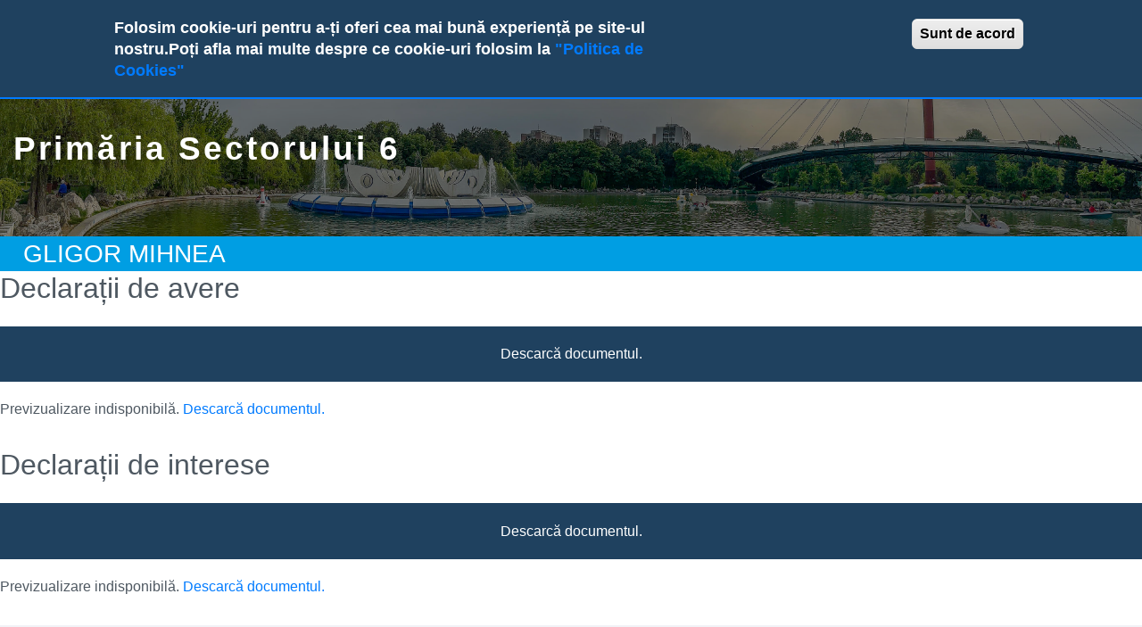

--- FILE ---
content_type: text/html; charset=UTF-8
request_url: https://primarie6.ro/primarie_sector6/node/10475
body_size: 16635
content:

<!DOCTYPE html>
<html  lang="en" dir="ltr" prefix="content: http://purl.org/rss/1.0/modules/content/  dc: http://purl.org/dc/terms/  foaf: http://xmlns.com/foaf/0.1/  og: http://ogp.me/ns#  rdfs: http://www.w3.org/2000/01/rdf-schema#  schema: http://schema.org/  sioc: http://rdfs.org/sioc/ns#  sioct: http://rdfs.org/sioc/types#  skos: http://www.w3.org/2004/02/skos/core#  xsd: http://www.w3.org/2001/XMLSchema# ">
<head>
  <meta charset="utf-8" />
<meta name="Generator" content="Drupal 10 (https://www.drupal.org)" />
<meta name="MobileOptimized" content="width" />
<meta name="HandheldFriendly" content="true" />
<meta name="viewport" content="width=device-width, initial-scale=1.0" />
<style>div#sliding-popup, div#sliding-popup .eu-cookie-withdraw-banner, .eu-cookie-withdraw-tab {background: #1f415f} div#sliding-popup.eu-cookie-withdraw-wrapper { background: transparent; } #sliding-popup h1, #sliding-popup h2, #sliding-popup h3, #sliding-popup p, #sliding-popup label, #sliding-popup div, .eu-cookie-compliance-more-button, .eu-cookie-compliance-secondary-button, .eu-cookie-withdraw-tab { color: #fff;} .eu-cookie-withdraw-tab { border-color: #fff;}#sliding-popup.sliding-popup-top { position: fixed; }</style>
<meta name="google-site-verification" content="rGZCvYj6muIwBxTA0j6tLj45clfiZdEMM9lh2jjHBiw" />
<link rel="icon" href="/primarie_sector6/sites/default/files/DLEP-favicon_0.ico" type="image/vnd.microsoft.icon" />
<link rel="alternate" hreflang="en" href="http://primarie6.ro/primarie_sector6/node/10475" />
<link rel="canonical" href="http://primarie6.ro/primarie_sector6/node/10475" />
<link rel="shortlink" href="http://primarie6.ro/primarie_sector6/node/10475" />

    <title>Gligor Mihnea | Primăria Sectorului 6</title>
    <link rel="stylesheet" media="all" href="/primarie_sector6/sites/default/files/css/css_vrw1z6GxXFT0FkLOuzbgW8kkomRvA6E4QpkcKTYkanM.css?delta=0&amp;language=en&amp;theme=transpix&amp;include=eJxtjUEOwzAIBD_klidZxCYpMjHI4Cr-fXPoMafRzmGHZi6qjenGacLYCwE9yFxpxymR6Arh3qCOaSjv_0yCS2fkyl70S2OBdioqyfl-oGxq0_ImWprDg0s-jcbO_gHuHMmXB52woVOKgd2NLzhEN5SXx7qTxw-P0Erb" />
<link rel="stylesheet" media="all" href="/primarie_sector6/sites/default/files/css/css_nkESj0TpqEKM340t6ZFHW3Qj83VsPb5PRPpMUkqx3rs.css?delta=1&amp;language=en&amp;theme=transpix&amp;include=eJxtjUEOwzAIBD_klidZxCYpMjHI4Cr-fXPoMafRzmGHZi6qjenGacLYCwE9yFxpxymR6Arh3qCOaSjv_0yCS2fkyl70S2OBdioqyfl-oGxq0_ImWprDg0s-jcbO_gHuHMmXB52woVOKgd2NLzhEN5SXx7qTxw-P0Erb" />

    <script src="/primarie_sector6/sites/default/files/js/js_L1hsMUAQXSSGYr3AOnetPwv5Ipxii_JTamazhvIWk-M.js?scope=header&amp;delta=0&amp;language=en&amp;theme=transpix&amp;include=eJxtzlEOwyAIBuAL2XkkQy2dTBQimvT4c8myNItP_HwEAo4QRTLhLEWZoEb0uECHV2eq2R9tKPDj27pTWgnKEDEJH9j8PzijeQODig4NO0vM5hfmbCi2kyz5X1pZsALMFhtiXc8_ycZurjeopnT5J8sOvM0l0n7zhDA_3F72BnXKaZo"></script>

</head>
<body class="path-node page-node-type-declaratii-de-avere-interese-act">
    
    

<a href="#main-content" class="visually-hidden focusable skip-link">
  Skip to main content
</a>

  <div class="dialog-off-canvas-main-canvas" data-off-canvas-main-canvas>
    
      <!--   header area start   -->
      <div class="header-area home-3">
         <div class="info-bar">
            <div class="container">
               <div class="row">
                  <div class="col-lg-6">
                       <div>
    <div id="block-transpix-headertopletf">
  
    
        <div class="layout layout--onecol">
    <div  class="layout__region layout__region--content">
          <ul class="social-links">
	<li><a href="https://www.facebook.com/PrimariaChitila/?rf=327977774634872" target="_blank"><i class="fab fa-facebook-f"><span style="display:none">p</span></i></a></li>
	<li><a href="https://api.whatsapp.com/send?phone=" target="_blank"><i class="fab fa-whatsapp"><span style="display:none">p</span></i></a></li>
	<li><a href="#"><i class="fab fa-instagram"><span style="display:none">p</span></i></a></li>
</ul>



    </div>
  </div>

  </div>

  </div>

                  </div>
                  <div class="col-lg-6">
                     <div class="right-content">
                           <div>
    <div id="block-transpix-headertopright">
  
    
        <div class="layout layout--onecol">
    <div  class="layout__region layout__region--content">
          <ul>
	<li><a href="mailto:primar@primariachitila.ro" target="_blank"><span class="working-time">primar@primariachitila.ro</span></a></li>
	<li><a href="tel:+40214363709"><span class="working-time">021.436.37.09</span></a></li>
	<li><a href="https://goo.gl/maps/kSM1FBaJphoyzvBf6"><span class="working-time">Str. Ion Olteanu, nr. 6</span></a></li>
	<li><span class="working-time">8:00AM - 4:30PM</span></li>
</ul>



    </div>
  </div>

  </div>

  </div>

                      
                     </div>
                  </div>
               </div>
            </div>
         </div>
         <div class="support-nav-area">
            <div class="container">
               <div class="row">
                  <div class="col-lg-3 col-6">
                     <div class="logo-wrapper">
                        <div class="logo-wrapper-inner">
                              <div>
    

 
        
    <a href="/primarie_sector6/" title="Home" rel="home">
      <img width="195" height="69" class="logoImg" src="/primarie_sector6/sites/default/files/Stema_PS6_orizontal_negativ-1-removebg-preview_5.png" alt="Home" />
    </a>
      
        



 <div id="block-searchbutton">
  
    
        <div class="layout layout--onecol">
    <div  class="layout__region layout__region--content">
          <div id="main-nav-new-menu-link-contentb8e50623-5f69-47cd-835b-2742ed2ed286">
<p class="search-button-block"><a href="/primarie_sector6/search-page" style="color:#fff;"><svg class="bi bi-search" fill="currentColor" height="16" viewBox="0 0 16 16" width="16"> <path d="M11.742 10.344a6.5 6.5 0 1 0-1.397 1.398h-.001c.03.04.062.078.098.115l3.85 3.85a1 1 0 0 0 1.415-1.414l-3.85-3.85a1.007 1.007 0 0 0-.115-.1zM12 6.5a5.5 5.5 0 1 1-11 0 5.5 5.5 0 0 1 11 0z" /> </svg></a></p>
</div>



    </div>
  </div>

  </div>
<div class="search-block-form" data-drupal-selector="search-block-form" id="block-transpix-search" role="search">
  
      <h2>Cauta</h2>
    
      <form action="/primarie_sector6/search/node" method="get" id="search-block-form" accept-charset="UTF-8">
  <div class="js-form-item form-item js-form-type-search form-item-keys js-form-item-keys form-no-label">
      <label for="edit-keys" class="visually-hidden">Search</label>
        <input title="Enter the terms you wish to search for." data-drupal-selector="edit-keys" type="search" id="edit-keys" name="keys" value="" size="15" maxlength="128" class="form-search" />

        </div>
<div data-drupal-selector="edit-actions" class="form-actions js-form-wrapper form-wrapper" id="edit-actions"><input data-drupal-selector="edit-submit" type="submit" id="edit-submit" value="Search" class="button js-form-submit form-submit" />
</div>

</form>

  </div>

  </div>

                        </div>
                     </div>
                  </div>
                  <div class="col-lg-9 col-6 position-static">
                     <div class="navbar-area">
                        <div class="row">
                           <div class="col-12 position-static">
                              <nav class="main-menu" id="mainMenuHome3">
							  <div class="container-submenu">
							  <p style="display:none;">p</p>
							  </div>

                                  <div>
    <nav role="navigation" aria-labelledby="block-mainnavnew-2-menu" id="block-mainnavnew-2">
            
  <h2 class="visually-hidden" id="block-mainnavnew-2-menu">Main Nav New</h2>
  

        
              <ul>
              <li>
        <a href="/primarie_sector6/" class="nolink" target="_self" data-drupal-link-system-path="&lt;front&gt;">PRIMĂRIA SECTORULUI 6</a>
                                <ul>
              <li>
        <a href="/primarie_sector6/echipa" data-drupal-link-system-path="node/2395">Echipa</a>
                                <ul>
              <li>
        <a href="/primarie_sector6/conducere/paul-moldovan" title="Paul Moldovan" data-drupal-link-system-path="node/2553">Primar interimar</a>
              </li>
          <li>
        <a href="https://primarie6.ro/primarie_sector6/ion-tanasuica" title="Ion Tănăsuică">Viceprimar</a>
              </li>
          <li>
        <a href="/primarie_sector6/conducere/demirel-spiridon" title="Demirel Spiridon" data-drupal-link-system-path="node/2393">Secretarul general</a>
              </li>
          <li>
        <a href="/primarie_sector6/conducere/marcel-florentin" title="Marcel Florentin Bera " data-drupal-link-system-path="node/2392">Arhitect Șef</a>
              </li>
          <li>
        <a href="/primarie_sector6/conducere" data-drupal-link-system-path="node/6310">Conducere</a>
              </li>
        </ul>
  
              </li>
          <li>
        <a href="/primarie_sector6/administratie/organizare">Organizare</a>
                                <ul>
              <li>
        <a href="/primarie_sector6/organizare/organigrama" data-drupal-link-system-path="node/2396">Organigramă</a>
              </li>
          <li>
        <a href="/primarie_sector6/directii" data-drupal-link-system-path="node/2401">Direcții</a>
              </li>
          <li>
        <a href="https://primarie6.ro/primarie_sector6/sites/default/files/2025-09/rof2025.pdf" target="_self">ROF</a>
              </li>
          <li>
        <a href="http://primarie6.ro/primarie_sector6/sites/default/files/2023-10/Regulament%20Intern%20-%20Prim%C4%83ria%20Sectorului%206%20-%202023_0.pdf">Regulament Intern al Primăriei Sectorului 6</a>
              </li>
          <li>
        <a href="/primarie_sector6/legislatie" data-drupal-link-system-path="node/11113">Legislație</a>
              </li>
        </ul>
  
              </li>
          <li>
        <a href="/primarie_sector6/institutii-subordonate" data-drupal-link-system-path="node/2417">Instituții subordonate </a>
                                <ul>
              <li>
        <a href="https://taxelocale6.ro/" target="_blank">Direcția de Impozite și Taxe Locale</a>
              </li>
          <li>
        <a href="https://evidentapersoanelor6.ro/" target="_blank">Direcția Locală de Evidență a Persoanelor</a>
              </li>
          <li>
        <a href="https://adps6.ro/" target="_blank">Administrația Domeniului Public și Dezvoltare Urbană</a>
              </li>
          <li>
        <a href="https://www.protectiacopilului6.ro/" target="_blank">Direcția Generală de Asistență Socială și Protecția Copilului</a>
              </li>
          <li>
        <a href="https://politia6.ro/" target="_blank">Direcția Generală de Poliție Locală</a>
              </li>
          <li>
        <a href="https://www.nectarie6.ro/" target="_blank">Centrul de Sănătate Multifuncțional Sfântul Nectarie Sector 6</a>
              </li>
          <li>
        <a href="https://www.salubrizare6.ro/" target="_blank">Administrația Serviciului Public de Salubrizare Sector 6</a>
              </li>
          <li>
        <a href="https://administratiacomerciala6.ro/" target="_blank">Administrația Comercială</a>
              </li>
        </ul>
  
              </li>
          <li>
        <a href="/primarie_sector6/organizare/cariera">Carieră</a>
              </li>
          <li>
        <a href="/primarie_sector6/dezvoltare-strategii">Dezvoltare și strategii </a>
              </li>
          <li>
        <a href="/primarie_sector6/organizare/rapoarte-si-studii">Rapoarte și studii</a>
              </li>
          <li>
        <a href="/primarie_sector6/despre-sectorul-6" data-drupal-link-system-path="node/11120">Despre Sectorul 6</a>
              </li>
        </ul>
  
              </li>
          <li>
        <span>CONSILIUL LOCAL</span>
                                <ul>
              <li>
        <a href="/primarie_sector6/consiliu/consilieri">Consilieri</a>
                                <ul>
              <li>
        <a href="/primarie_sector6/consiliu/consilieri-locali">Consilieri locali</a>
              </li>
          <li>
        <a href="/primarie_sector6/consiliu/comisii">Comisii de specialitate</a>
              </li>
        </ul>
  
              </li>
          <li>
        <a href="/primarie_sector6/consiliu/proiecte-locale">Proiecte de hotărâre</a>
              </li>
          <li>
        <a href="/primarie_sector6/consiliu/ordinea-de-zi">Ședințele consiliului local </a>
              </li>
          <li>
        <a href="/primarie_sector6/hotarari-ale-consiliului-local" data-drupal-link-system-path="node/2534">Hotărâri ale consiliului local</a>
              </li>
          <li>
        <a href="/primarie_sector6/rapoarte-de-evaluare" data-drupal-link-system-path="node/2533">Rapoarte de evaluare Lege nr. 52/2003 privind transparenţa decizională în administraţia publică</a>
              </li>
          <li>
        <a href="/primarie_sector6/consiliu/ROF">ROF</a>
              </li>
          <li>
        <a href="/primarie_sector6/consiliu/dezbateri-publice" data-drupal-link-system-path="node/5940">Dezbateri publice</a>
              </li>
        </ul>
  
              </li>
          <li>
        <span>INFORMAȚII DE INTERES PUBLIC</span>
                                <ul>
              <li>
        <a href="/primarie_sector6/transparenta-institutionala" data-drupal-link-system-path="node/2428">Transparența instituțională</a>
                                <ul>
              <li>
        <a href="/primarie_sector6/sites/default/files/2023-03/Cod-de-etica-si-de-integritate-2023.pdf" target="_blank">Codul etic de integritate </a>
              </li>
          <li>
        <a href="/primarie_sector6/alte-informatii/transparenta-decizionala" data-drupal-link-system-path="node/6492">Transparență decizională</a>
              </li>
          <li>
        <a href="/primarie_sector6/integritatea-institutionala" data-drupal-link-system-path="node/11110">Integritatea instituțională</a>
              </li>
          <li>
        <a href="/primarie_sector6/sites/default/files/2024-02/Ghidul-privind-prevenirea-%C5%9Fi-combaterea-h%C4%83r%C5%A3uirii-pe-criteriul-de-sex-precum-%C5%9Fi-a-h%C4%83r%C5%A3uirii-morale-la-locul-de-munc%C4%83.pdf">Ghid privind prevenirea şi combaterea hărţuirii pe criteriul de sex, precum şi a hărţuirii morale la locul de muncă</a>
              </li>
        </ul>
  
              </li>
          <li>
        <a href="/primarie_sector6/guvernanta">Guvernanță corporativă</a>
                                <ul>
              <li>
        <a href="/primarie_sector6/guvernanta/concursuri" data-drupal-link-system-path="node/13317">Concursuri</a>
              </li>
          <li>
        <a href="/primarie_sector6/guvernanta/hotarari" data-drupal-link-system-path="node/13308">Hotărâri</a>
              </li>
          <li>
        <a href="/primarie_sector6/guvernanta/rapoarte" data-drupal-link-system-path="node/13307">Rapoarte</a>
              </li>
        </ul>
  
              </li>
          <li>
        <a href="/primarie_sector6/monitor-oficial">Monitorul oficial local</a>
                                <ul>
              <li>
        <a href="/primarie_sector6/regulamente-proceduri-administrative">Regulamente privind procedurile administrative</a>
              </li>
          <li>
        <a href="/primarie_sector6/hotararile-autoritatii-deliberative-0" data-drupal-link-system-path="node/10440">Hotărârile autorității deliberative</a>
              </li>
          <li>
        <a href="/primarie_sector6/dispozitiile-autoritatii-executive" data-drupal-link-system-path="node/3789">Dispozițiile autorității executive</a>
              </li>
          <li>
        <a href="/primarie_sector6/informatii-de-interes/date" data-drupal-link-system-path="node/2429">Documente și informații financiare</a>
              </li>
          <li>
        <a href="/primarie_sector6/informatii-interes-public/dispozitii" data-drupal-link-system-path="node/2436">Dispoziții</a>
              </li>
          <li>
        <a href="/primarie_sector6/informatii-publice/alte-documente" data-drupal-link-system-path="node/10442">Alte Documente</a>
              </li>
        </ul>
  
              </li>
          <li>
        <a href="/primarie_sector6/solicitare-informatii" data-drupal-link-system-path="node/2469">Solicitare informații</a>
                                <ul>
              <li>
        <a href="/primarie_sector6/lege-544" data-drupal-link-system-path="node/2445">Responsabil legea 544/2001 privind accesul la informațiile de interes public</a>
              </li>
          <li>
        <a href="https://portal.primarie6.ro/#/bpmInstanceView?domainId=79&amp;moduleId=4&amp;identifier=45" target="_blank">Formular solicitare în baza Legii 544/2001 privind accesul la informațiile de interes public</a>
              </li>
          <li>
        <a href="/primarie_sector6/modalitatea-de-contestare" data-drupal-link-system-path="node/10441">Modalitatea de contestare a deciziei și formularele aferente pentru reclamație administrativă</a>
              </li>
          <li>
        <a href="/primarie_sector6/cadrul-legislativ" data-drupal-link-system-path="node/10435">Cadrul Legislativ</a>
              </li>
          <li>
        <a href="/primarie_sector6/documente-interes-public" data-drupal-link-system-path="node/9571">Listă cu documentele de interes public și lista cu documentele produse/gestionate de instituție</a>
              </li>
          <li>
        <a href="/primarie_sector6/rapoarte-de-aplicare" data-drupal-link-system-path="node/2449">Rapoarte de aplicare a legii nr.544/2001 privind accesul la informațiile de interes public</a>
              </li>
        </ul>
  
              </li>
          <li>
        <a href="/primarie_sector6/buletin-informativ" data-drupal-link-system-path="node/2470">Buletin informativ</a>
              </li>
          <li>
        <a href="/primarie_sector6/primarie_sector6/informatii-de-interes/date">Buget din toate sursele de venit</a>
                                <ul>
              <li>
        <a href="/primarie_sector6/buget" data-drupal-link-system-path="node/2565">Buget</a>
              </li>
          <li>
        <a href="/primarie_sector6/rapoarte-financiare" data-drupal-link-system-path="node/2566">Rapoarte financiare</a>
              </li>
          <li>
        <a href="/primarie_sector6/situatii-financiare-bilant-contabil-si-anexe-plati-restante" data-drupal-link-system-path="node/2567">Situații financiare, Bilanț contabil și anexe, plați restante</a>
              </li>
          <li>
        <a href="/primarie_sector6/datoria-publica-locala" data-drupal-link-system-path="node/2568">Datoria publică locală</a>
              </li>
        </ul>
  
              </li>
          <li>
        <a href="/primarie_sector6/achizitii-publice" data-drupal-link-system-path="node/2438">Achiziții publice</a>
                                <ul>
              <li>
        <a href="/primarie_sector6/programul-anual-al-achizitiilor-publice-0" target="_self" data-drupal-link-system-path="node/10555">Programul anual al achizițiilor publice</a>
              </li>
          <li>
        <a href="/primarie_sector6/contractele-valoare-5000">Contractele cu valoare de peste 5.000 euro</a>
              </li>
          <li>
        <a href="/primarie_sector6/anunturi-achizitii-publice" data-drupal-link-system-path="node/11950">Anunțuri achiziții publice</a>
              </li>
        </ul>
  
              </li>
          <li>
        <a href="/primarie_sector6/declaratii-de-avere-si-interese" data-drupal-link-system-path="node/10432">Declarații de avere și de interese</a>
              </li>
          <li>
        <a href="/primarie_sector6/informatii-interes-public/transparenta-venituri" data-drupal-link-system-path="node/2435">Transparența Veniturilor Salariale</a>
              </li>
          <li>
        <a href="/primarie_sector6/informatii-interes-public/proiecte">Proiecte</a>
              </li>
          <li>
        <a href="https://lucrari-edilitare.primarie6.ro/">Hartă lucări edilitare</a>
              </li>
          <li>
        <a href="/primarie_sector6/informatii-interes-public/alte-informatii">Alte informații</a>
                                <ul>
              <li>
        <a href="/primarie_sector6/alte-informatii/drept-proprietate">Dreptul la proprietate</a>
              </li>
          <li>
        <a href="/primarie_sector6/comitetul-situatii-de-urgenta-sector-6" data-drupal-link-system-path="node/11225">Comitetul Local Pentru Situații de Urgență al Sectorului 6</a>
              </li>
          <li>
        <a href="http://ruti.gov.ro/" target="_blank">Registrul Unic al Transparenței Intereselor</a>
              </li>
          <li>
        <a href="/primarie_sector6/comisii-paritare" data-drupal-link-system-path="node/11112">Comisii paritare</a>
              </li>
          <li>
        <a href="https://fiipregatit.ro/">Platforma națională de pregătire pentru situații de urgență</a>
              </li>
        </ul>
  
              </li>
        </ul>
  
              </li>
          <li>
        <span>CONTACT</span>
                                <ul>
              <li>
        <a href="/primarie_sector6/informatii-de-contact" data-drupal-link-system-path="node/2629">Informații de contact</a>
              </li>
          <li>
        <a href="/primarie_sector6/formular-inscriere-audiente" target="_self" data-drupal-link-system-path="node/7512">Cerere audiență </a>
              </li>
          <li>
        <a href="https://portal.primarie6.ro/#/bpmInstanceView?domainId=79&amp;moduleId=4&amp;identifier=48" target="_blank" title="	">Sesizări, petiții, reclamații</a>
                                <ul>
              <li>
        <a href="https://portal.primarie6.ro/#/bpmInstanceView?domainId=79&amp;moduleId=4&amp;identifier=48" target="_blank">Fă o sesizare online</a>
              </li>
          <li>
        <a href="https://primarie6.ro/primarie_sector6/sites/default/files/2025-12/GHIDUL-CET%C4%82%C8%9AEANULUI-PETI%C8%9AIONAR.pdf">Ghidul cetăţeanului</a>
              </li>
        </ul>
  
              </li>
        </ul>
  
              </li>
          <li>
        <span>PRESĂ</span>
                                <ul>
              <li>
        <a href="/primarie_sector6/stirile-primariei" data-drupal-link-system-path="node/2367">Comunicate de presă</a>
              </li>
          <li>
        <a href="/primarie_sector6/presa/kit-presa">Media</a>
                                <ul>
              <li>
        <a href="/primarie_sector6/presa-media-foto" data-drupal-link-system-path="node/11027">Foto</a>
              </li>
          <li>
        <a href="/primarie_sector6/presa-media-video" data-drupal-link-system-path="node/11056">Video</a>
              </li>
        </ul>
  
              </li>
          <li>
        <a href="/primarie_sector6/kit-presa/acreditari" data-drupal-link-system-path="node/9473">Acreditări</a>
              </li>
          <li>
        <a href="/primarie_sector6/kit-presa/contact" data-drupal-link-system-path="node/2371">Contact</a>
              </li>
        </ul>
  
              </li>
          <li>
        <a href="/primarie_sector6/alegeri-2025" class="nolink menuparent" data-drupal-link-system-path="node/13952">ALEGERI 2025</a>
              </li>
        </ul>
  


  </nav>
<div id="block-mainnavnew">
  
    
      
<ul id="superfish-main-nav-new" class="menu sf-menu sf-main-nav-new sf-horizontal sf-style-none">
  
<li id="main-nav-new-menu-link-content44e0b8cc-42ab-4a86-8ca5-477959a08dcb" class="sf-depth-1 menuparent"><a href="/primarie_sector6/" class="nolink sf-depth-1 menuparent" target="_self" title="">PRIMĂRIA SECTORULUI 6</a><ul><li id="main-nav-new-menu-link-content589517ef-0100-4240-b919-6460c0364c3f" class="sf-depth-2 menuparent"><a href="/primarie_sector6/echipa" class="sf-depth-2 menuparent" title="">Echipa</a><ul><li id="main-nav-new-menu-link-contente6e0e972-e016-4281-8263-46069074684f" class="sf-depth-3 sf-no-children"><a href="/primarie_sector6/conducere/paul-moldovan" title="" class="sf-depth-3">Primar interimar <span class="sf-description">Paul Moldovan</span></a></li><li id="main-nav-new-menu-link-contentd2547277-a82a-426c-9011-48f36b1da098" class="sf-depth-3 sf-no-children"><a href="https://primarie6.ro/primarie_sector6/ion-tanasuica" class="sf-depth-3 sf-external" title="">Viceprimar <span class="sf-description">Ion Tănăsuică</span></a></li><li id="main-nav-new-menu-link-content9a470fac-b87c-4b28-b44e-271e14959dc1" class="sf-depth-3 sf-no-children"><a href="/primarie_sector6/conducere/demirel-spiridon" class="sf-depth-3" title="">Secretarul general <span class="sf-description">Demirel Spiridon</span></a></li><li id="main-nav-new-menu-link-content2b0b1ebf-c047-4e1f-860b-ff082d7e5205" class="sf-depth-3 sf-no-children"><a href="/primarie_sector6/conducere/marcel-florentin" class="sf-depth-3" title="">Arhitect Șef <span class="sf-description">Marcel Florentin Bera </span></a></li><li id="main-nav-new-menu-link-content633ddeb9-6baf-41ed-a9b9-53fbfffbf0dd" class="sf-depth-3 sf-no-children"><a href="/primarie_sector6/conducere" class="sf-depth-3" title="">Conducere</a></li></ul></li><li id="main-nav-new-menu-link-content1773f32f-7967-4fbf-9733-1042fcc7b391" class="sf-depth-2 menuparent"><a href="/primarie_sector6/administratie/organizare" class="sf-depth-2 menuparent" title="">Organizare</a><ul><li id="main-nav-new-menu-link-content95e0af4a-081b-4ad6-a6c8-78684a902c61" class="sf-depth-3 sf-no-children"><a href="/primarie_sector6/organizare/organigrama" class="sf-depth-3" title="">Organigramă</a></li><li id="main-nav-new-menu-link-content3bf5ceda-c812-48c7-b908-feaaa5b431ad" class="sf-depth-3 sf-no-children"><a href="/primarie_sector6/directii" class="sf-depth-3" title="">Direcții</a></li><li id="main-nav-new-menu-link-content10898591-3443-4251-8bc6-22b1e8f083bc" class="sf-depth-3 sf-no-children"><a href="https://primarie6.ro/primarie_sector6/sites/default/files/2025-09/rof2025.pdf" target="_self" title="" class="sf-depth-3 sf-external">ROF</a></li><li id="main-nav-new-menu-link-contentc3ad6a31-9b74-4026-878d-042ef5ac1114" class="sf-depth-3 sf-no-children"><a href="http://primarie6.ro/primarie_sector6/sites/default/files/2023-10/Regulament%20Intern%20-%20Prim%C4%83ria%20Sectorului%206%20-%202023_0.pdf" class="sf-depth-3 sf-external" title="">Regulament Intern al Primăriei Sectorului 6</a></li><li id="main-nav-new-menu-link-content1e67e628-9285-4d60-9b0c-16699d35d35a" class="sf-depth-3 sf-no-children"><a href="/primarie_sector6/legislatie" class="sf-depth-3" title="">Legislație</a></li></ul></li><li id="main-nav-new-menu-link-content0abe58d6-bb65-42af-b4b1-c9ae0b8b6daa" class="sf-depth-2 menuparent"><a href="/primarie_sector6/institutii-subordonate" class="sf-depth-2 menuparent" title="">Instituții subordonate </a><ul><li id="main-nav-new-menu-link-contentbb6715f1-8500-499f-9c29-1cf7bd691194" class="sf-depth-3 sf-no-children"><a href="https://taxelocale6.ro/" class="sf-depth-3 sf-external" target="_blank" title="">Direcția de Impozite și Taxe Locale</a></li><li id="main-nav-new-menu-link-content4126b0de-0dfe-4e66-8321-e3801376c4ad" class="sf-depth-3 sf-no-children"><a href="https://evidentapersoanelor6.ro/" class="sf-depth-3 sf-external" target="_blank" title="">Direcția Locală de Evidență a Persoanelor</a></li><li id="main-nav-new-menu-link-content12fb160a-90bb-4e0f-90e9-a91c2952cd6f" class="sf-depth-3 sf-no-children"><a href="https://adps6.ro/" class="sf-depth-3 sf-external" target="_blank" title="">Administrația Domeniului Public și Dezvoltare Urbană</a></li><li id="main-nav-new-menu-link-content56da0509-9ad2-4c6f-8324-11040ebaae35" class="sf-depth-3 sf-no-children"><a href="https://www.protectiacopilului6.ro/" class="sf-depth-3 sf-external" target="_blank" title="">Direcția Generală de Asistență Socială și Protecția Copilului</a></li><li id="main-nav-new-menu-link-contentd7d9090d-cc8a-4978-a8c4-d76207be7509" class="sf-depth-3 sf-no-children"><a href="https://politia6.ro/" class="sf-depth-3 sf-external" target="_blank" title="">Direcția Generală de Poliție Locală</a></li><li id="main-nav-new-menu-link-contentfa2a1f7a-253c-4117-9bff-e8869633f3cd" class="sf-depth-3 sf-no-children"><a href="https://www.nectarie6.ro/" class="sf-depth-3 sf-external" target="_blank" title="">Centrul de Sănătate Multifuncțional Sfântul Nectarie Sector 6</a></li><li id="main-nav-new-menu-link-content3803951d-3162-4477-aec1-72f98f344fe0" class="sf-depth-3 sf-no-children"><a href="https://www.salubrizare6.ro/" class="sf-depth-3 sf-external" target="_blank" title="">Administrația Serviciului Public de Salubrizare Sector 6</a></li><li id="main-nav-new-menu-link-content1c5e4b81-b5e1-4941-9e5d-4ad481b9688b" class="sf-depth-3 sf-no-children"><a href="https://administratiacomerciala6.ro/" class="sf-depth-3 sf-external" target="_blank" title="">Administrația Comercială</a></li></ul></li><li id="main-nav-new-menu-link-contentadfaa1d3-0ec6-4b90-9942-93f5e90fc65e" class="sf-depth-2 sf-no-children"><a href="/primarie_sector6/organizare/cariera" class="sf-depth-2" title="">Carieră</a></li><li id="main-nav-new-menu-link-contentf0e62a3d-3d4d-4550-8dc9-e9d5a0978100" class="sf-depth-2 sf-no-children"><a href="/primarie_sector6/dezvoltare-strategii" class="sf-depth-2" title="">Dezvoltare și strategii </a></li><li id="main-nav-new-menu-link-contentc0b3c427-07c5-4d18-92a5-9a6ce2fe3d34" class="sf-depth-2 sf-no-children"><a href="/primarie_sector6/organizare/rapoarte-si-studii" class="sf-depth-2" title="">Rapoarte și studii</a></li><li id="main-nav-new-menu-link-content5428855e-7af9-4e64-936c-48854fcba356" class="sf-depth-2 sf-no-children"><a href="/primarie_sector6/despre-sectorul-6" class="sf-depth-2" title="">Despre Sectorul 6</a></li></ul></li><li id="main-nav-new-menu-link-contentafbac0fe-5752-4d1b-bb92-72395b5d9b34" class="sf-depth-1 menuparent"><span class="sf-depth-1 menuparent nolink" title="">CONSILIUL LOCAL</span><ul><li id="main-nav-new-menu-link-content6ab773be-0cbf-4939-bd9c-485421fd7338" class="sf-depth-2 menuparent"><a href="/primarie_sector6/consiliu/consilieri" class="sf-depth-2 menuparent" title="">Consilieri</a><ul><li id="main-nav-new-menu-link-content82c762b6-f84c-40cb-92ad-ed3df83e6c80" class="sf-depth-3 sf-no-children"><a href="/primarie_sector6/consiliu/consilieri-locali" class="sf-depth-3" title="">Consilieri locali</a></li><li id="main-nav-new-menu-link-content1a3adb1d-bc4c-4054-be97-abec48e8b5be" class="sf-depth-3 sf-no-children"><a href="/primarie_sector6/consiliu/comisii" class="sf-depth-3" title="">Comisii de specialitate</a></li></ul></li><li id="main-nav-new-menu-link-content8d513f31-0711-4dda-8556-59ddf62bc6d1" class="sf-depth-2 sf-no-children"><a href="/primarie_sector6/consiliu/proiecte-locale" class="sf-depth-2" title="">Proiecte de hotărâre</a></li><li id="main-nav-new-menu-link-contentc60236e1-01d2-4b15-bc04-8e956c124e1c" class="sf-depth-2 sf-no-children"><a href="/primarie_sector6/consiliu/ordinea-de-zi" class="sf-depth-2" title="">Ședințele consiliului local </a></li><li id="main-nav-new-menu-link-contentea351802-b7b0-4de8-ac66-85ea0765c662" class="sf-depth-2 sf-no-children"><a href="/primarie_sector6/hotarari-ale-consiliului-local" class="sf-depth-2" title="">Hotărâri ale consiliului local</a></li><li id="main-nav-new-menu-link-contente6333234-3b47-4212-ad7b-f0e454f206e8" class="sf-depth-2 sf-no-children"><a href="/primarie_sector6/rapoarte-de-evaluare" class="sf-depth-2" title="">Rapoarte de evaluare Lege nr. 52/2003 privind transparenţa decizională în administraţia publică</a></li><li id="main-nav-new-menu-link-contentff101e94-c383-4f00-a483-d0abfcb38541" class="sf-depth-2 sf-no-children"><a href="/primarie_sector6/consiliu/ROF" class="sf-depth-2" title="">ROF</a></li><li id="main-nav-new-menu-link-content565def95-7930-415f-bc52-a21ae4c97848" class="sf-depth-2 sf-no-children"><a href="/primarie_sector6/consiliu/dezbateri-publice" class="sf-depth-2" title="">Dezbateri publice</a></li></ul></li><li id="main-nav-new-menu-link-contentf4e6aff6-0bdc-4fbc-9cd8-e3ed24795c48" class="sf-depth-1 menuparent"><span class="sf-depth-1 menuparent nolink" title="">INFORMAȚII DE INTERES PUBLIC</span><ul><li id="main-nav-new-menu-link-content7c720f90-1d76-409b-aca0-7592c4292244" class="sf-depth-2 menuparent"><a href="/primarie_sector6/transparenta-institutionala" class="sf-depth-2 menuparent" title="">Transparența instituțională</a><ul><li id="main-nav-new-menu-link-contentd67a0f5a-4916-4682-ac20-213545d7aa59" class="sf-depth-3 sf-no-children"><a href="/primarie_sector6/sites/default/files/2023-03/Cod-de-etica-si-de-integritate-2023.pdf" class="sf-depth-3" target="_blank" title="">Codul etic de integritate </a></li><li id="main-nav-new-menu-link-content1ab5a14f-e8b2-4d94-bcdc-712a709a4c4b" class="sf-depth-3 sf-no-children"><a href="/primarie_sector6/alte-informatii/transparenta-decizionala" class="sf-depth-3" title="">Transparență decizională</a></li><li id="main-nav-new-menu-link-content8f82caed-4c77-4a43-8a5d-42a8f2ac27a5" class="sf-depth-3 sf-no-children"><a href="/primarie_sector6/integritatea-institutionala" class="sf-depth-3" title="">Integritatea instituțională</a></li><li id="main-nav-new-menu-link-contenta6ad2716-65ae-4066-9ef7-a0aab36573fc" class="sf-depth-3 sf-no-children"><a href="/primarie_sector6/sites/default/files/2024-02/Ghidul-privind-prevenirea-%C5%9Fi-combaterea-h%C4%83r%C5%A3uirii-pe-criteriul-de-sex-precum-%C5%9Fi-a-h%C4%83r%C5%A3uirii-morale-la-locul-de-munc%C4%83.pdf" class="sf-depth-3" title="">Ghid privind prevenirea şi combaterea hărţuirii pe criteriul de sex, precum şi a hărţuirii morale la locul de muncă</a></li></ul></li><li id="main-nav-new-menu-link-contentf27e6d99-65f3-4e7f-beea-2d526c4e8b53" class="sf-depth-2 menuparent"><a href="/primarie_sector6/guvernanta" class="sf-depth-2 menuparent" title="">Guvernanță corporativă</a><ul><li id="main-nav-new-menu-link-content121ece23-3d2b-4893-9fc3-17a600911507" class="sf-depth-3 sf-no-children"><a href="/primarie_sector6/guvernanta/concursuri" class="sf-depth-3" title="">Concursuri</a></li><li id="main-nav-new-menu-link-content320b5a3c-75bd-4066-966c-a2db88a3e607" class="sf-depth-3 sf-no-children"><a href="/primarie_sector6/guvernanta/hotarari" class="sf-depth-3" title="">Hotărâri</a></li><li id="main-nav-new-menu-link-contentc8a7acb5-c530-4501-a7b6-ed1fe3a8b620" class="sf-depth-3 sf-no-children"><a href="/primarie_sector6/guvernanta/rapoarte" class="sf-depth-3" title="">Rapoarte</a></li></ul></li><li id="main-nav-new-menu-link-content3b852502-bb15-48ca-9496-888f48d85f88" class="sf-depth-2 menuparent"><a href="/primarie_sector6/monitor-oficial" class="sf-depth-2 menuparent" title="">Monitorul oficial local</a><ul><li id="main-nav-new-menu-link-contentdd63a44b-dfad-4d50-84d3-8dc735a0546a" class="sf-depth-3 sf-no-children"><a href="/primarie_sector6/regulamente-proceduri-administrative" class="sf-depth-3" title="">Regulamente privind procedurile administrative</a></li><li id="main-nav-new-menu-link-content265c6695-d4cf-41bd-abba-b3502a9e7490" class="sf-depth-3 sf-no-children"><a href="/primarie_sector6/hotararile-autoritatii-deliberative-0" class="sf-depth-3" title="">Hotărârile autorității deliberative</a></li><li id="main-nav-new-menu-link-contenta19872a4-34bb-431b-b6a5-8afa922b9d5e" class="sf-depth-3 sf-no-children"><a href="/primarie_sector6/dispozitiile-autoritatii-executive" class="sf-depth-3" title="">Dispozițiile autorității executive</a></li><li id="main-nav-new-menu-link-content8aad6869-c1cb-4c24-8d62-40e7fecbc5d3" class="sf-depth-3 sf-no-children"><a href="/primarie_sector6/informatii-de-interes/date" class="sf-depth-3" title="">Documente și informații financiare</a></li><li id="main-nav-new-menu-link-contenta2c906cd-300d-4f01-be02-35b5a88ae40e" class="sf-depth-3 sf-no-children"><a href="/primarie_sector6/informatii-interes-public/dispozitii" class="sf-depth-3" title="">Dispoziții</a></li><li id="main-nav-new-menu-link-content51ad8eb0-5fd1-4152-a81a-407fa2fe2fe9" class="sf-depth-3 sf-no-children"><a href="/primarie_sector6/informatii-publice/alte-documente" class="sf-depth-3" title="">Alte Documente</a></li></ul></li><li id="main-nav-new-menu-link-content366a27fc-cdb2-4f03-b932-16f3199b238f" class="sf-depth-2 menuparent"><a href="/primarie_sector6/solicitare-informatii" class="sf-depth-2 menuparent" title="">Solicitare informații</a><ul><li id="main-nav-new-menu-link-content01cdcac8-05ed-44f8-abcc-fa089f191891" class="sf-depth-3 sf-no-children"><a href="/primarie_sector6/lege-544" class="sf-depth-3" title="">Responsabil legea 544/2001 privind accesul la informațiile de interes public</a></li><li id="main-nav-new-menu-link-contenta6dfec6d-3cc6-4386-a2cc-a35c29b6c2cc" class="sf-depth-3 sf-no-children"><a href="https://portal.primarie6.ro/#/bpmInstanceView?domainId=79&amp;moduleId=4&amp;identifier=45" class="sf-depth-3 sf-external" target="_blank" title="">Formular solicitare în baza Legii 544/2001 privind accesul la informațiile de interes public</a></li><li id="main-nav-new-menu-link-content68cd7143-0f57-4f6d-a755-1285994b5cce" class="sf-depth-3 sf-no-children"><a href="/primarie_sector6/modalitatea-de-contestare" class="sf-depth-3" title="">Modalitatea de contestare a deciziei și formularele aferente pentru reclamație administrativă</a></li><li id="main-nav-new-menu-link-contentca366957-660c-4794-a22e-5764fb6eb762" class="sf-depth-3 sf-no-children"><a href="/primarie_sector6/cadrul-legislativ" class="sf-depth-3" title="">Cadrul Legislativ</a></li><li id="main-nav-new-menu-link-contentd4a82df0-3669-4f09-9863-1779d42d98d6" class="sf-depth-3 sf-no-children"><a href="/primarie_sector6/documente-interes-public" class="sf-depth-3" title="">Listă cu documentele de interes public și lista cu documentele produse/gestionate de instituție</a></li><li id="main-nav-new-menu-link-contentdb94f2e4-90b9-4f19-a3ec-f193186c6059" class="sf-depth-3 sf-no-children"><a href="/primarie_sector6/rapoarte-de-aplicare" class="sf-depth-3" title="">Rapoarte de aplicare a legii nr.544/2001 privind accesul la informațiile de interes public</a></li></ul></li><li id="main-nav-new-menu-link-contentc4976ae3-a810-4422-b110-6d58107cf047" class="sf-depth-2 sf-no-children"><a href="/primarie_sector6/buletin-informativ" title="" class="sf-depth-2">Buletin informativ</a></li><li id="main-nav-new-menu-link-content0263e642-6a78-45a3-b281-93efc91bc547" class="sf-depth-2 menuparent"><a href="/primarie_sector6/primarie_sector6/informatii-de-interes/date" class="sf-depth-2 menuparent" title="">Buget din toate sursele de venit</a><ul><li id="main-nav-new-menu-link-content0df8835f-92c6-4ef5-833b-a3ca210dd91a" class="sf-depth-3 sf-no-children"><a href="/primarie_sector6/buget" class="sf-depth-3" title="">Buget</a></li><li id="main-nav-new-menu-link-contentc0f511b6-461e-4d8e-8d83-038cdd159a1a" class="sf-depth-3 sf-no-children"><a href="/primarie_sector6/rapoarte-financiare" class="sf-depth-3" title="">Rapoarte financiare</a></li><li id="main-nav-new-menu-link-content9f3e8582-dce7-4631-9d48-23a84d339f5c" class="sf-depth-3 sf-no-children"><a href="/primarie_sector6/situatii-financiare-bilant-contabil-si-anexe-plati-restante" class="sf-depth-3" title="">Situații financiare, Bilanț contabil și anexe, plați restante</a></li><li id="main-nav-new-menu-link-content64bc63c8-f8dd-49cb-9e37-662a26fe5dd3" class="sf-depth-3 sf-no-children"><a href="/primarie_sector6/datoria-publica-locala" class="sf-depth-3" title="">Datoria publică locală</a></li></ul></li><li id="main-nav-new-menu-link-content59f96f3e-1d4a-40fa-bbbe-d07fd09a8546" class="sf-depth-2 menuparent"><a href="/primarie_sector6/achizitii-publice" class="sf-depth-2 menuparent" title="">Achiziții publice</a><ul><li id="main-nav-new-menu-link-contentfb43539c-de46-404e-9cf0-a47facc7b768" class="sf-depth-3 sf-no-children"><a href="/primarie_sector6/programul-anual-al-achizitiilor-publice-0" class="sf-depth-3" target="_self" title="">Programul anual al achizițiilor publice</a></li><li id="main-nav-new-menu-link-content38089c1b-92fc-4d8a-bcb3-dae3ca7f916c" class="sf-depth-3 sf-no-children"><a href="/primarie_sector6/contractele-valoare-5000" class="sf-depth-3" title="">Contractele cu valoare de peste 5.000 euro</a></li><li id="main-nav-new-menu-link-content4d8a38f1-5857-4b37-a35a-ef9f643ef317" class="sf-depth-3 sf-no-children"><a href="/primarie_sector6/anunturi-achizitii-publice" class="sf-depth-3" title="">Anunțuri achiziții publice</a></li></ul></li><li id="main-nav-new-menu-link-content727c01f2-7106-4511-936f-32ebfba020d7" class="sf-depth-2 sf-no-children"><a href="/primarie_sector6/declaratii-de-avere-si-interese" class="sf-depth-2" title="">Declarații de avere și de interese</a></li><li id="main-nav-new-menu-link-content1da45a4b-5097-4fc4-8dbc-bb8f80d597f1" class="sf-depth-2 sf-no-children"><a href="/primarie_sector6/informatii-interes-public/transparenta-venituri" class="sf-depth-2" title="">Transparența Veniturilor Salariale</a></li><li id="main-nav-new-menu-link-contente5747a65-94e6-4153-8b61-81bbbcaf6a7d" class="sf-depth-2 sf-no-children"><a href="/primarie_sector6/informatii-interes-public/proiecte" class="sf-depth-2" title="">Proiecte</a></li><li id="main-nav-new-menu-link-contentee680b73-cef6-46b8-92a3-1de1001d4ea2" class="sf-depth-2 sf-no-children"><a href="https://lucrari-edilitare.primarie6.ro/" class="sf-depth-2 sf-external" title="">Hartă lucări edilitare</a></li><li id="main-nav-new-menu-link-contentbd5b9f99-a26d-42b7-9cf1-01f027152b23" class="sf-depth-2 menuparent"><a href="/primarie_sector6/informatii-interes-public/alte-informatii" class="sf-depth-2 menuparent" title="">Alte informații</a><ul><li id="main-nav-new-menu-link-contentcabbbdc9-9086-431e-a0d6-ad901940941e" class="sf-depth-3 sf-no-children"><a href="/primarie_sector6/alte-informatii/drept-proprietate" class="sf-depth-3" title="">Dreptul la proprietate</a></li><li id="main-nav-new-menu-link-content9a4c4824-5ed4-43c6-8fe9-68ed833983c8" class="sf-depth-3 sf-no-children"><a href="/primarie_sector6/comitetul-situatii-de-urgenta-sector-6" class="sf-depth-3" title="">Comitetul Local Pentru Situații de Urgență al Sectorului 6</a></li><li id="main-nav-new-menu-link-content0083d3e5-20e4-4193-931c-1aaf9d2465e4" class="sf-depth-3 sf-no-children"><a href="http://ruti.gov.ro/" class="sf-depth-3 sf-external" target="_blank" title="">Registrul Unic al Transparenței Intereselor</a></li><li id="main-nav-new-menu-link-content1caf6ba3-277a-4021-b562-878daded955c" class="sf-depth-3 sf-no-children"><a href="/primarie_sector6/comisii-paritare" class="sf-depth-3" title="">Comisii paritare</a></li><li id="main-nav-new-menu-link-contentd531e770-af39-454a-8a6c-78b499355a55" class="sf-depth-3 sf-no-children"><a href="https://fiipregatit.ro/" class="sf-depth-3 sf-external" title="">Platforma națională de pregătire pentru situații de urgență</a></li></ul></li></ul></li><li id="main-nav-new-menu-link-contentd9c561cf-4cbc-4de6-87cf-c1d27730ab2f" class="sf-depth-1 menuparent"><span title="" class="sf-depth-1 menuparent nolink">CONTACT</span><ul><li id="main-nav-new-menu-link-content9e48fad0-cff0-45e3-8d86-e332b09847b8" class="sf-depth-2 sf-no-children"><a href="/primarie_sector6/informatii-de-contact" class="sf-depth-2" title="">Informații de contact</a></li><li id="main-nav-new-menu-link-content155a9fff-47a2-4603-9e14-e03d0b1dc9d9" class="sf-depth-2 sf-no-children"><a href="/primarie_sector6/formular-inscriere-audiente" class="sf-depth-2" target="_self" title="">Cerere audiență </a></li><li id="main-nav-new-menu-link-contentc02cfe53-2670-40e4-801b-d2b82119fbda" class="sf-depth-2 menuparent"><a href="https://portal.primarie6.ro/#/bpmInstanceView?domainId=79&amp;moduleId=4&amp;identifier=48" target="_blank" title="" class="sf-depth-2 sf-external menuparent">Sesizări, petiții, reclamații <span class="sf-description"></span></a><ul><li id="main-nav-new-menu-link-content69e0a47a-910d-41e1-a5f3-3cd666c9007a" class="sf-depth-3 sf-no-children"><a href="https://portal.primarie6.ro/#/bpmInstanceView?domainId=79&amp;moduleId=4&amp;identifier=48" target="_blank" title="" class="sf-depth-3 sf-external">Fă o sesizare online</a></li><li id="main-nav-new-menu-link-content682500d2-4979-4654-aea6-26720e292bc5" class="sf-depth-3 sf-no-children"><a href="https://primarie6.ro/primarie_sector6/sites/default/files/2025-12/GHIDUL-CET%C4%82%C8%9AEANULUI-PETI%C8%9AIONAR.pdf" title="" class="sf-depth-3 sf-external">Ghidul cetăţeanului</a></li></ul></li></ul></li><li id="main-nav-new-menu-link-content6b014927-95ef-4590-8622-64325b954f50" class="sf-depth-1 menuparent"><span class="sf-depth-1 menuparent nolink" title="">PRESĂ</span><ul><li id="main-nav-new-menu-link-contentecb2a349-915d-45bc-a737-ae0fb361d441" class="sf-depth-2 sf-no-children"><a href="/primarie_sector6/stirile-primariei" class="sf-depth-2" title="">Comunicate de presă</a></li><li id="main-nav-new-menu-link-content05dcdfd8-09b1-46e9-b308-02e0c1c68542" class="sf-depth-2 menuparent"><a href="/primarie_sector6/presa/kit-presa" class="sf-depth-2 menuparent" title="">Media</a><ul><li id="main-nav-new-menu-link-content25f60aca-e2ea-4c92-aa71-2ab6e941bdf5" class="sf-depth-3 sf-no-children"><a href="/primarie_sector6/presa-media-foto" class="sf-depth-3" title="">Foto</a></li><li id="main-nav-new-menu-link-contentc6cdf8d7-6cea-4b58-bf03-083fe6ba6060" class="sf-depth-3 sf-no-children"><a href="/primarie_sector6/presa-media-video" class="sf-depth-3" title="">Video</a></li></ul></li><li id="main-nav-new-menu-link-content1c8733bf-76d2-49b5-be11-4ebbe24ed8e3" class="sf-depth-2 sf-no-children"><a href="/primarie_sector6/kit-presa/acreditari" class="sf-depth-2" title="">Acreditări</a></li><li id="main-nav-new-menu-link-content36c17f84-d8c4-4dc3-97a7-57ffbad847a9" class="sf-depth-2 sf-no-children"><a href="/primarie_sector6/kit-presa/contact" title="" class="sf-depth-2">Contact</a></li></ul></li><li id="main-nav-new-menu-link-content0bd7f891-0f9f-4ba9-8928-59cb7bab4d95" class="sf-depth-1 sf-no-children"><a href="/primarie_sector6/alegeri-2025" class="nolink menuparent sf-depth-1" title="">ALEGERI 2025</a></li>
</ul>

  </div>

  </div>

								<div class="submenu-mask"></div>
								<div class="small-menu-icon"></div>
                              </nav>
                              <div id="mobileMenuHome3"></div>
                           </div>
                        </div>
                     </div>
                  </div>
               </div>
            </div>
         </div>
      </div>
      <!--   header area end   -->


  
    

           
        
                <a id="main-content"></a>
          <div>
    <div id="block-transpix-page-title">
  
    
      
  <h1><span>
  Gligor Mihnea
</span>
</h1>


  </div>
<div id="block-transpix-content">
  
    
      <div class="hero-area hero-bg-3 home-3 banner-page banner-meniu-administratie" style="margin-top: -35px;">
<div class="container">
<div class="row">
<div class="col-xl-6 col-lg-8">
<div class="hero-txt">
<h1><span class="wow fadeInDown" data-wow-duration="1.5s">Primăria Sectorului 6</span></h1>
</div>
</div>
</div>
</div>
</div>

<div class="div-conducere">
<div class="row row-titlu-conducere" style="margin-bottom:40px; background-color:#009ee3;">
<div class="container">
<div class="row" style="margin-bottom:15px; margin-left:0px;">
<h2>Gligor Mihnea</h2>
</div>
</div>
</div>
</div>

<div class="container">
	<div class="row">
		<h2>Declarații de avere</h2>
					<div class="pdf-preview mt-3 mb-3">
				<a class="pdf-preview__link text-center" href="/primarie_sector6/sites/default/files/2023-06/Declaratie%20avere-Gligor%20Mihnea.pdf">Descarcă documentul.</a>
				<object data="/primarie_sector6/sites/default/files/2023-06/Declaratie%20avere-Gligor%20Mihnea.pdf" type="application/pdf" width="100%" height="500px">
					<p>Previzualizare indisponibilă. <a href="/primarie_sector6/sites/default/files/2023-06/Declaratie%20avere-Gligor%20Mihnea.pdf"> Descarcă documentul.</a></p>
				</object>
			</div>
				<hr />
		<h2>Declarații de interese</h2>
					<div class="pdf-preview mt-3 mb-3">
				<a class="pdf-preview__link text-center" href="/primarie_sector6/sites/default/files/2023-06/Declaratie%20interese-Gligor%20Mihnea.pdf">Descarcă documentul.</a>
				<object data="/primarie_sector6/sites/default/files/2023-06/Declaratie%20interese-Gligor%20Mihnea.pdf" type="application/pdf" width="100%" height="500px">
					<p>Previzualizare indisponibilă. <a href="/primarie_sector6/sites/default/files/2023-06/Declaratie%20interese-Gligor%20Mihnea.pdf"> Descarcă documentul.</a></p>
				</object>
			</div>
			</div>
</div>

<style type="text/css">
	.pdf-preview__link { display: block; width: 100%; padding: 1.2rem; margin-bottom: 20px; color: #fff; background-color: #1f415f; }
	.pdf-preview__link:hover { color: white; cursor: pointer; text-decoration: none; }
	
	.pdf-preview { width: 100%; }
</style>
  </div>

  </div>

        
    

    
  
   

  

    <!-- Main Footer -->
   <footer>
   <div class="container">
     <div class="top-footer">
       <div class="row">
         <div class="col-xl-4 col-lg-4">
             <div>
    <div id="block-transpix-footercolumn1">
  
    
        <div class="layout layout--onecol">
    <div  class="layout__region layout__region--content">
          <div class="logo-wrapper"><img src="/primarie_sector6/sites/default/files/Stema PS6L.png" alt="Sigla Primaria sectorului 6" width="176" height="69" loading="lazy"></div><p>Sectorul 6 este situat în vestul Capitalei, cu o suprafaţă de 38 kmp (din totalul de 240 kmp ai Capitalei) şi cu o populaţie de 393.000 de locuitori (conform INS).&nbsp;</p>


    </div>
  </div>

  </div>

  </div>

         </div>
         <div class="offset-xl-1 col-xl-2 col-lg-2">
             <div>
    <div id="block-transpix-footercolumn2">
  
    
        <div class="layout layout--onecol">
    <div  class="layout__region layout__region--content">
          <h4>Link-uri Utile</h4>

<ul class="userful-links">
	<li><a href="/primarie_sector6/">Acasă</a></li>
	<li><a href="https://portal.primarie6.ro/#/home" target="_blank">Portal Servicii</a></li>
	<li><a href="/primarie_sector6/stirile-primariei">Știri</a></li>
	<li><a href="/primarie_sector6/eu-gdpr">EU GDPR</a></li>
	<li><a href="/primarie_sector6/termeni-si-conditii-privind-utilizarea-aplicatiei-mobile-a-primariei-sectorului-6" style="text-transform: none!important;">eSector6</a></li>
</ul>



    </div>
  </div>

  </div>

  </div>


         </div>
         <div class="col-xl-2 col-lg-2">
           

         </div>
         <div class="col-xl-3 col-lg-4">
             <div>
    <div id="block-transpix-footercolumn4">
  
    
        <div class="layout layout--onecol">
    <div  class="layout__region layout__region--content">
          <h4>Contactează-ne!</h4>

<div class="footer-contact">
<div class="contact-info">
<div class="icon-wrapper">Adresa: <a href="https://g.page/PrimariaSectorului6?share" style="color: #00459a;" target="_blank">Calea Plevnei, nr.147-149, Bucureşti 6</a></div>

<div class="icon-wrapper">&nbsp;</div>
</div>

<div class="contact-info">
<div class="icon-wrapper">Telefon: <a href="tel:+40376204319" style="color: #00459a;">0376&nbsp;204 319 (centrală)</a></div>
</div>

<div class="icon-wrapper">E-mail: <a href="mailto:prim6@primarie6.ro" style="color: #00459a;"> prim6@primarie6.ro</a></div>

<div class="contact-info">
<ul class="social-links">
	<li><a href="https://www.facebook.com/PrimariaSectorului6" target="_blank"><i class="fab fa-facebook-f"><span style="display:none">p</span></i></a></li>
	<li><a href="https://www.youtube.com/channel/UCLugIcnV6YA90NDBv0kk3FQ" target="_blank"><i class="fab fa-youtube"><span style="display:none">p</span></i></a></li>
	<li><a href="https://www.instagram.com/primaria.sectorului.6/" target="_blank"><i class="fab fa-instagram"><span style="display:none">p</span></i></a></li>
</ul>
</div>
</div>



    </div>
  </div>

  </div>

  </div>


         </div>
       </div>
     </div>
     <div class="bottom-footer">
       <p class="text-center">  <div>
    <div id="block-transpix-copyright">
  
    
        <div class="layout layout--onecol">
    <div  class="layout__region layout__region--content">
          <p>© Copyrights 2025. Toate drepturile rezervate.</p>


    </div>
  </div>

  </div>
<div id="block-userwaymenu">
  
    
        <div class="layout layout--onecol">
    <div  class="layout__region layout__region--content">
          <script>
(function(d){
    var s = d.createElement("script");
    s.setAttribute("data-account", "csA4jIAnSO");
    s.setAttribute("src", "https://cdn.userway.org/widget.js");
    (d.body || d.head).appendChild(s);
})(document);

document.addEventListener('userway:init_completed', function (event) {
    var instance = event.detail.userWayInstance;
    instance.changeWidgetLanguage('ro');
});
</script><noscript>
Please ensure Javascript is enabled for purposes of 
<a href="https://userway.org">website accessibility</a>
</noscript>


    </div>
  </div>

  </div>

  </div>
</p>
     </div>
   </div>
 </footer>
      <!--   footer section end    -->


      <!-- preloader section start -->
      <div class="loader-container">
         <span class="loader">
         <span class="loader-inner"></span>
         </span>
      </div>
      <!-- preloader section end -->


      <!-- back to top area start -->
      <div class="back-to-top">
         <i class="fas fa-chevron-up"></i>
      </div>
      <!-- back to top area end -->

  </div>


<script type="application/json" data-drupal-selector="drupal-settings-json">{"path":{"baseUrl":"\/primarie_sector6\/","pathPrefix":"","currentPath":"node\/10475","currentPathIsAdmin":false,"isFront":false,"currentLanguage":"en"},"pluralDelimiter":"\u0003","suppressDeprecationErrors":true,"simple_popup_blocks":{"settings":[]},"data":{"extlink":{"extTarget":true,"extTargetAppendNewWindowLabel":"(opens in a new window)","extTargetNoOverride":false,"extNofollow":false,"extTitleNoOverride":false,"extNoreferrer":true,"extFollowNoOverride":false,"extClass":"0","extLabel":"(link is external)","extImgClass":false,"extSubdomains":true,"extExclude":"","extInclude":"","extCssExclude":"","extCssInclude":"","extCssExplicit":"","extAlert":false,"extAlertText":"This link will take you to an external web site. We are not responsible for their content.","extHideIcons":false,"mailtoClass":"0","telClass":"","mailtoLabel":"(link sends email)","telLabel":"(link is a phone number)","extUseFontAwesome":false,"extIconPlacement":"append","extPreventOrphan":false,"extFaLinkClasses":"fa fa-external-link","extFaMailtoClasses":"fa fa-envelope-o","extAdditionalLinkClasses":"","extAdditionalMailtoClasses":"","extAdditionalTelClasses":"","extFaTelClasses":"fa fa-phone","whitelistedDomains":[],"extExcludeNoreferrer":""}},"eu_cookie_compliance":{"cookie_policy_version":"1.0.0","popup_enabled":true,"popup_agreed_enabled":false,"popup_hide_agreed":false,"popup_clicking_confirmation":true,"popup_scrolling_confirmation":false,"popup_html_info":"\u003Cdiv aria-labelledby=\u0022popup-text\u0022  class=\u0022eu-cookie-compliance-banner eu-cookie-compliance-banner-info eu-cookie-compliance-banner--default\u0022\u003E\n  \u003Cdiv class=\u0022popup-content info eu-cookie-compliance-content\u0022\u003E\n        \u003Cdiv id=\u0022popup-text\u0022 class=\u0022eu-cookie-compliance-message\u0022 role=\u0022document\u0022\u003E\n      \u003Cp\u003EFolosim cookie-uri pentru a-\u021bi oferi cea mai bun\u0103 experien\u021b\u0103 pe site-ul nostru.\u003C\/p\u003E\u003Cp\u003EPo\u021bi afla mai multe despre ce cookie-uri folosim la\u0026nbsp;\u003Ca href=\u0022primarie_sector6\/politica-cookies\u0022\u003E\u0022Politica de Cookies\u0022\u003C\/a\u003E\u003C\/p\u003E\n          \u003C\/div\u003E\n\n    \n    \u003Cdiv id=\u0022popup-buttons\u0022 class=\u0022eu-cookie-compliance-buttons\u0022\u003E\n            \u003Cbutton type=\u0022button\u0022 class=\u0022agree-button eu-cookie-compliance-default-button\u0022\u003ESunt de acord\u003C\/button\u003E\n          \u003C\/div\u003E\n  \u003C\/div\u003E\n\u003C\/div\u003E","use_mobile_message":false,"mobile_popup_html_info":"\u003Cdiv aria-labelledby=\u0022popup-text\u0022  class=\u0022eu-cookie-compliance-banner eu-cookie-compliance-banner-info eu-cookie-compliance-banner--default\u0022\u003E\n  \u003Cdiv class=\u0022popup-content info eu-cookie-compliance-content\u0022\u003E\n        \u003Cdiv id=\u0022popup-text\u0022 class=\u0022eu-cookie-compliance-message\u0022 role=\u0022document\u0022\u003E\n      \n          \u003C\/div\u003E\n\n    \n    \u003Cdiv id=\u0022popup-buttons\u0022 class=\u0022eu-cookie-compliance-buttons\u0022\u003E\n            \u003Cbutton type=\u0022button\u0022 class=\u0022agree-button eu-cookie-compliance-default-button\u0022\u003ESunt de acord\u003C\/button\u003E\n          \u003C\/div\u003E\n  \u003C\/div\u003E\n\u003C\/div\u003E","mobile_breakpoint":768,"popup_html_agreed":false,"popup_use_bare_css":false,"popup_height":40,"popup_width":"100%","popup_delay":50,"popup_link":"\/primarie_sector6\/politica-cookies","popup_link_new_window":false,"popup_position":true,"fixed_top_position":true,"popup_language":"en","store_consent":false,"better_support_for_screen_readers":false,"cookie_name":"cookie-agreed","reload_page":false,"domain":"","domain_all_sites":true,"popup_eu_only":false,"popup_eu_only_js":false,"cookie_lifetime":100,"cookie_session":0,"set_cookie_session_zero_on_disagree":1,"disagree_do_not_show_popup":false,"method":"default","automatic_cookies_removal":true,"allowed_cookies":"","withdraw_markup":"\u003Cbutton type=\u0022button\u0022 class=\u0022eu-cookie-withdraw-tab\u0022\u003EPrivacy settings\u003C\/button\u003E\n\u003Cdiv aria-labelledby=\u0022popup-text\u0022 class=\u0022eu-cookie-withdraw-banner\u0022\u003E\n  \u003Cdiv class=\u0022popup-content info eu-cookie-compliance-content\u0022\u003E\n    \u003Cdiv id=\u0022popup-text\u0022 class=\u0022eu-cookie-compliance-message\u0022 role=\u0022document\u0022\u003E\n      \u003Ch2\u003EWe use cookies on this site to enhance your user experience\u003C\/h2\u003E\u003Cp\u003EYou have given your consent for us to set cookies.\u003C\/p\u003E\n    \u003C\/div\u003E\n    \u003Cdiv id=\u0022popup-buttons\u0022 class=\u0022eu-cookie-compliance-buttons\u0022\u003E\n      \u003Cbutton type=\u0022button\u0022 class=\u0022eu-cookie-withdraw-button \u0022\u003EWithdraw consent\u003C\/button\u003E\n    \u003C\/div\u003E\n  \u003C\/div\u003E\n\u003C\/div\u003E","withdraw_enabled":false,"reload_options":0,"reload_routes_list":"","withdraw_button_on_info_popup":false,"cookie_categories":[],"cookie_categories_details":[],"enable_save_preferences_button":true,"cookie_value_disagreed":"0","cookie_value_agreed_show_thank_you":"1","cookie_value_agreed":"2","containing_element":"body","settings_tab_enabled":false,"olivero_primary_button_classes":"","olivero_secondary_button_classes":"","close_button_action":"close_banner","open_by_default":true,"modules_allow_popup":true,"hide_the_banner":false,"geoip_match":true},"superfish":{"superfish-main-nav-new":{"id":"superfish-main-nav-new","sf":{"delay":20,"animation":{"opacity":"show","height":"show"},"speed":20,"autoArrows":false,"dropShadows":false,"disableHI":true},"plugins":{"smallscreen":{"mode":"window_width","breakpoint":991,"title":"Main Nav New"},"supersubs":{"maxWidth":21}}}},"form_placeholder":{"include":"#contact-message-feedback-form *,#user-login-form *,#user-pass *,#user-register-form *,.mail-list-signup *","exclude":"","required_indicator":"leave"},"ajaxTrustedUrl":{"\/primarie_sector6\/search\/node":true},"user":{"uid":0,"permissionsHash":"64c56e09eed258e2938cbc409ea2719e629026a504f32c6dc4d177a28f2187c9"}}</script>
<script src="/primarie_sector6/sites/default/files/js/js_aqnMNFSTqQaB93hjYn29SG3ad5BTy2UbpvIQ7enx2ck.js?scope=footer&amp;delta=0&amp;language=en&amp;theme=transpix&amp;include=eJxtzlEOwyAIBuAL2XkkQy2dTBQimvT4c8myNItP_HwEAo4QRTLhLEWZoEb0uECHV2eq2R9tKPDj27pTWgnKEDEJH9j8PzijeQODig4NO0vM5hfmbCi2kyz5X1pZsALMFhtiXc8_ycZurjeopnT5J8sOvM0l0n7zhDA_3F72BnXKaZo"></script>
<script src="/primarie_sector6/modules/contrib/eu_cookie_compliance/js/eu_cookie_compliance.min.js?v=10.4.3" defer></script>
<script src="/primarie_sector6/sites/default/files/js/js_bk0AT1yQzUERJMIzmYX4-1cGKfLzn_qNkK6tlyjC0vo.js?scope=footer&amp;delta=2&amp;language=en&amp;theme=transpix&amp;include=eJxtzlEOwyAIBuAL2XkkQy2dTBQimvT4c8myNItP_HwEAo4QRTLhLEWZoEb0uECHV2eq2R9tKPDj27pTWgnKEDEJH9j8PzijeQODig4NO0vM5hfmbCi2kyz5X1pZsALMFhtiXc8_ycZurjeopnT5J8sOvM0l0n7zhDA_3F72BnXKaZo"></script>
<script src="/primarie_sector6/themes/transpix/js/scripts.js?v=1"></script>
<script src="/primarie_sector6/sites/default/files/js/js_44OvjHcxDrkE2gNZB3hWEMJVGsKdQQ3B4jpRhzGh1EI.js?scope=footer&amp;delta=4&amp;language=en&amp;theme=transpix&amp;include=eJxtzlEOwyAIBuAL2XkkQy2dTBQimvT4c8myNItP_HwEAo4QRTLhLEWZoEb0uECHV2eq2R9tKPDj27pTWgnKEDEJH9j8PzijeQODig4NO0vM5hfmbCi2kyz5X1pZsALMFhtiXc8_ycZurjeopnT5J8sOvM0l0n7zhDA_3F72BnXKaZo"></script>

    		
</body>
</html>